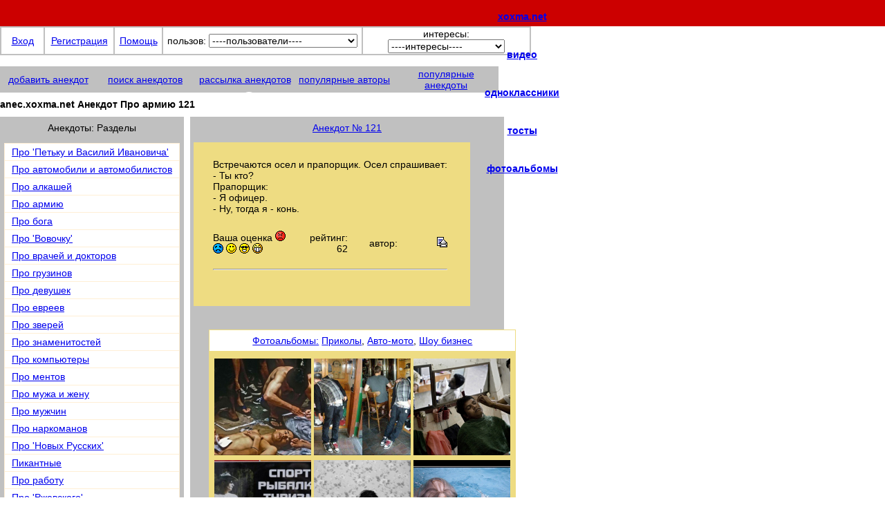

--- FILE ---
content_type: text/html; charset=UTF-8
request_url: https://anec.xoxma.net/anecdot/121/
body_size: 4961
content:
<!DOCTYPE html>
<html lang="ru">
<head>
<title>Анекдот. 121. Про армию</title>
<meta name="description" content="Xoxma.Net - развлекательный портал. Анекдот. 121. Про армию проголосовать, рейтинг, топ, рассылка, поиск">
<meta name="keywords" content="анекдоты Про армию">
<meta name="revisit-after" content="60 days">


<meta name="document-state" content="dynamic">
<meta name="robots" content="all">
<meta name="viewport" content="width=device-width, initial-scale=1.0">
<link rel="icon" href="/favicon.ico" type="image/x-icon">
<link rel="alternate" type="application/rss+xml" title="RSS anec.xoxma.net" href="https://anec.xoxma.net/rss.php">
<link rel="stylesheet" href="https://i1.xoxma.net/xoxma.css" type="text/css">
<script src="/i/js/m_post.js" charset="UTF-8" async></script>
<script async src="/i/js/gtag_anec.js"></script>
<script>
  window.dataLayer = window.dataLayer || [];
  function gtag(){dataLayer.push(arguments);}
  gtag('js', new Date());
  gtag('config', 'G-TJ3BBJKDZ7');
</script>
<script src="https://analytics.ahrefs.com/analytics.js" data-key="tR1nLpmn9+ERAlSvA4Q8og" defer="true"></script>
<meta http-equiv="content-type" content="text/html; charset=UTF-8">
<meta name="viewport" content="width=device-width, initial-scale=1.0">
<meta name="revisit-after" content="5 days">
<meta name="robots" content="all">
<meta name="yandex-verification" content="59b495972b7e26d3">
<link rel="icon" href="/favicon.ico" type="image/x-icon">
<style>
* {
    font-size: 14px; 
    font-family: Arial, Helvetica, sans-serif;
}
.header {
    width: 100%;
    height: 38px;
    background-color: #cc0000;
}
body {
    width: 100%; 
    margin: 0 auto;
}
.hea_top {
    width: 850px; 
    margin: 0 auto; 
    padding-top: 1px; 
    color: #999;
    text-align: right; 
    font-size: 11px; 
    font-weight: normal;
}
.mn1uS {color:#8B0000; font-size:14px; display:inline-block; padding:4px; text-align:center;}
</style>
<link rel="stylesheet" href="https://i1.xoxma.net/x.css?v=1.1.1">
<script src="https://i1.xoxma.net/js/m_post.js" async></script>
<script src="https://i1.xoxma.net/js/menu.js"></script>
</head>
<body>

<DIV class="header">
<DIV class="hea_top">
<table style="width:100%">
<tr>
    <td style="text-align:left; width:27%; padding-left:2px">
                <a style="font-family:Verdana,Arial; font-size:24px; color:#FFFFFF" href="https://anec.xoxma.net/" title="Анекдоты на anec.xoxma.net">anec.xoxma@net</a>
            </td>
    <td style="text-align:center; width:73%">
    <h2><a class="m16" href="https://xoxma.net/" title="xoxma.net">xoxma.net</a></h2> &nbsp; 
    <h2><a class="m16" href="https://video.xoxma.net/" title="видео">видео</a></h2> &nbsp;
    <h2><a class="m16" href="https://m.xoxma.net/" title="одноклассники">одноклассники</a></h2> &nbsp;
    <h2><a class="m16" href="https://xoxma.net/tost/" title="тосты">тосты</a></h2> &nbsp;
    <h2><a class="m16" href="https://photo.xoxma.net/" title="фотоальбомы">фотоальбомы</a></h2>
    <br>
    </td>
</tr>
</table>
</DIV>
</DIV>

<DIV class="divhtml">


<table class="t100_bs1" style="background-color:#c0c0c0">
<tr style="height:28px; text-align:center; background-color:#FFFFFF">
    <td style="width:8%"><a class="mn1u" href="https://passport.xoxma.net/">Вход</a></td>
    <td style="width:13%"><a class="mn1u" href="https://passport.xoxma.net/">Регистрация</a></td>
    <td style="width:9%"><a class="mn1u" href="https://passport.xoxma.net/help.php">Помощь</a></td>
    <td style="width:38%">
    <label for="quick_users">пользов:</label>
    <select id="quick_users" name="quick_users" class="in2" onchange="menu_change(this)">
    <option value="" disabled selected>----пользователи----
    <option value=6>парни
    <option value=7>девушки
    <option value=8>новые
    <option value=9>именинники
    <option value="" disabled>--------
    <option value=45>активные за 5 дней
    <option value=46>активные за 10 дней
    <option value=10>активные за все время
    <option value="" disabled>--------
    <option value=11>выбор по интересам
    <option value=13>с голосовыми приветствиями
    <option value=12>последние авторизации
    <option value=44>кто на сайте?
    </select>
    </td>
    <td style="width:32%">
    <label for="quick_interests">интересы:</label>
	<select id="quick_interests" name="quick_interests" class="in2" onchange="menu_change(this)">
    <option value="" disabled selected>----интересы----
    <option value=21>-Животные
    <option value=22>-Кино и ТВ
    <option value=23>-Компьютеры
    <option value=24>-Мобильная связь
    <option value=25>-Музыка
    <option value=26>-Отдых и путешествия
    <option value=27>-Секс
    <option value=28>-Спорт
    </select>
    </td>
</tr>
</table>
<br>
<table class="t100_bs1" style="background-color:#c0c0c0">
<tr style="height:28px; text-align:center" class="w">
    <td style="width:19%"><a class="mn2u" href="/ad.php" title="добавить анекдот">добавить анекдот</a></td>
    <td style="width:20%"><a class="mn2u" href="/search.php" title="поиск анекдотов">поиск анекдотов</a></td>
    <td style="width:20%"><a class="mn2u" href="/subscribe.php" title="рассылка анекдотов">рассылка анекдотов</a></td>
    <td style="width:20%"><a class="mn2u" href="/best_user.php" title="популярные авторы">популярные авторы</a></td>
    <td style="width:21%"><a class="mn2u" href="/best_anec.php" title="популярные анекдоты">популярные анекдоты</a></td>
</tr>
</table>
<h1 class="wh">anec.xoxma.net Анекдот Про армию 121</h1>

<table class="t100" style="border-collapse:separate; border-spacing:0">
<tr>
	<td style="width:32%; padding:0; vertical-align:top">
		<table style="width:100%; border-spacing:0">
	<tr>
		<td style="background-color:#c0c0c0; padding:0; vertical-align:top">
		<table style="width:100%; border-spacing:1px">
		<tr>
			<td class="w" style="height:25px; padding:3px; text-align:center">
			<a class="mn3bn" title="Анекдоты: Разделы">Анекдоты: Разделы</a>
			</td>
		</tr>

		<tr>
			<td class="w" style="padding:3px; text-align:center">
			<table style="width:100%; border-spacing:1px">
			<tr class="w">
				<td style="vertical-align:top">
				<table style="width:100%; background-color:#FFEFD5; border-collapse:separate; border-spacing:1px">
								<tr style="background-color:#FFFFFF; height:24px">
					<td class="w" style="padding:4px 10px; text-align:left"><a class="mn2u" href="/anec/23/" title="Анекдоты Про 'Петьку и Василий Ивановича'">Про 'Петьку и Василий Ивановича'</a></td>
				</tr>
								<tr style="background-color:#FFFFFF; height:24px">
					<td class="w" style="padding:4px 10px; text-align:left"><a class="mn2u" href="/anec/1/" title="Анекдоты Про автомобили и автомобилистов">Про автомобили и автомобилистов</a></td>
				</tr>
								<tr style="background-color:#FFFFFF; height:24px">
					<td class="w" style="padding:4px 10px; text-align:left"><a class="mn2u" href="/anec/2/" title="Анекдоты Про алкашей">Про алкашей</a></td>
				</tr>
								<tr style="background-color:#FFFFFF; height:24px">
					<td class="w" style="padding:4px 10px; text-align:left"><a class="mn2u" href="/anec/3/" title="Анекдоты Про армию">Про армию</a></td>
				</tr>
								<tr style="background-color:#FFFFFF; height:24px">
					<td class="w" style="padding:4px 10px; text-align:left"><a class="mn2u" href="/anec/21/" title="Анекдоты Про бога">Про бога</a></td>
				</tr>
								<tr style="background-color:#FFFFFF; height:24px">
					<td class="w" style="padding:4px 10px; text-align:left"><a class="mn2u" href="/anec/4/" title="Анекдоты Про 'Вовочку'">Про 'Вовочку'</a></td>
				</tr>
								<tr style="background-color:#FFFFFF; height:24px">
					<td class="w" style="padding:4px 10px; text-align:left"><a class="mn2u" href="/anec/5/" title="Анекдоты Про врачей и докторов">Про врачей и докторов</a></td>
				</tr>
								<tr style="background-color:#FFFFFF; height:24px">
					<td class="w" style="padding:4px 10px; text-align:left"><a class="mn2u" href="/anec/6/" title="Анекдоты Про грузинов">Про грузинов</a></td>
				</tr>
								<tr style="background-color:#FFFFFF; height:24px">
					<td class="w" style="padding:4px 10px; text-align:left"><a class="mn2u" href="/anec/7/" title="Анекдоты Про девушек">Про девушек</a></td>
				</tr>
								<tr style="background-color:#FFFFFF; height:24px">
					<td class="w" style="padding:4px 10px; text-align:left"><a class="mn2u" href="/anec/17/" title="Анекдоты Про евреев">Про евреев</a></td>
				</tr>
								<tr style="background-color:#FFFFFF; height:24px">
					<td class="w" style="padding:4px 10px; text-align:left"><a class="mn2u" href="/anec/8/" title="Анекдоты Про зверей">Про зверей</a></td>
				</tr>
								<tr style="background-color:#FFFFFF; height:24px">
					<td class="w" style="padding:4px 10px; text-align:left"><a class="mn2u" href="/anec/9/" title="Анекдоты Про знаменитостей">Про знаменитостей</a></td>
				</tr>
								<tr style="background-color:#FFFFFF; height:24px">
					<td class="w" style="padding:4px 10px; text-align:left"><a class="mn2u" href="/anec/10/" title="Анекдоты Про компьютеры">Про компьютеры</a></td>
				</tr>
								<tr style="background-color:#FFFFFF; height:24px">
					<td class="w" style="padding:4px 10px; text-align:left"><a class="mn2u" href="/anec/11/" title="Анекдоты Про ментов">Про ментов</a></td>
				</tr>
								<tr style="background-color:#FFFFFF; height:24px">
					<td class="w" style="padding:4px 10px; text-align:left"><a class="mn2u" href="/anec/12/" title="Анекдоты Про мужа и жену">Про мужа и жену</a></td>
				</tr>
								<tr style="background-color:#FFFFFF; height:24px">
					<td class="w" style="padding:4px 10px; text-align:left"><a class="mn2u" href="/anec/22/" title="Анекдоты Про мужчин">Про мужчин</a></td>
				</tr>
								<tr style="background-color:#FFFFFF; height:24px">
					<td class="w" style="padding:4px 10px; text-align:left"><a class="mn2u" href="/anec/13/" title="Анекдоты Про наркоманов">Про наркоманов</a></td>
				</tr>
								<tr style="background-color:#FFFFFF; height:24px">
					<td class="w" style="padding:4px 10px; text-align:left"><a class="mn2u" href="/anec/14/" title="Анекдоты Про 'Новых Русских'">Про 'Новых Русских'</a></td>
				</tr>
								<tr style="background-color:#FFFFFF; height:24px">
					<td class="w" style="padding:4px 10px; text-align:left"><a class="mn2u" href="/anec/15/" title="Анекдоты Пикантные">Пикантные</a></td>
				</tr>
								<tr style="background-color:#FFFFFF; height:24px">
					<td class="w" style="padding:4px 10px; text-align:left"><a class="mn2u" href="/anec/16/" title="Анекдоты Про работу">Про работу</a></td>
				</tr>
								<tr style="background-color:#FFFFFF; height:24px">
					<td class="w" style="padding:4px 10px; text-align:left"><a class="mn2u" href="/anec/19/" title="Анекдоты Про 'Ржевского'">Про 'Ржевского'</a></td>
				</tr>
								<tr style="background-color:#FFFFFF; height:24px">
					<td class="w" style="padding:4px 10px; text-align:left"><a class="mn2u" href="/anec/33/" title="Анекдоты Про спорт">Про спорт</a></td>
				</tr>
								<tr style="background-color:#FFFFFF; height:24px">
					<td class="w" style="padding:4px 10px; text-align:left"><a class="mn2u" href="/anec/20/" title="Анекдоты Прочие">Прочие</a></td>
				</tr>
								<tr style="background-color:#FFFFFF; height:24px">
					<td class="w" style="padding:4px 10px; text-align:left"><a class="mn2u" href="/anec/29/" title="Анекдоты Про пиво">Про пиво</a></td>
				</tr>
								<tr style="background-color:#FFFFFF; height:24px">
					<td class="w" style="padding:4px 10px; text-align:left"><a class="mn2u" href="/anec/24/" title="Анекдоты Политические">Политические</a></td>
				</tr>
								<tr style="background-color:#FFFFFF; height:24px">
					<td class="w" style="padding:4px 10px; text-align:left"><a class="mn2u" href="/anec/25/" title="Анекдоты Про студентов">Про студентов</a></td>
				</tr>
								<tr style="background-color:#FFFFFF; height:24px">
					<td class="w" style="padding:4px 10px; text-align:left"><a class="mn2u" href="/anec/26/" title="Анекдоты Про суд">Про суд</a></td>
				</tr>
								<tr style="background-color:#FFFFFF; height:24px">
					<td class="w" style="padding:4px 10px; text-align:left"><a class="mn2u" href="/anec/27/" title="Анекдоты Про 'Чебурашку'">Про 'Чебурашку'</a></td>
				</tr>
								<tr style="background-color:#FFFFFF; height:24px">
					<td class="w" style="padding:4px 10px; text-align:left"><a class="mn2u" href="/anec/18/" title="Анекдоты Про чукчей">Про чукчей</a></td>
				</tr>
								<tr style="background-color:#FFFFFF; height:24px">
					<td class="w" style="padding:4px 10px; text-align:left"><a class="mn2u" href="/anec/28/" title="Анекдоты Про 'Штирлица'">Про 'Штирлица'</a></td>
				</tr>
								<tr style="background-color:#FFFFFF; height:24px">
					<td class="w" style="padding:4px 10px; text-align:left"><a class="mn2u" href="/anec/30/" title="Анекдоты Про 'Ш. Холмса'">Про 'Ш. Холмса'</a></td>
				</tr>
								<tr style="background-color:#FFFFFF; height:24px">
					<td class="w" style="padding:4px 10px; text-align:left"><a class="mn2u" href="/anec/31/" title="Анекдоты Про 'ВЫБОРЫ в Украине'">Про 'ВЫБОРЫ в Украине'</a></td>
				</tr>
								<tr style="background-color:#FFFFFF; height:24px">
					<td class="w" style="padding:4px 10px; text-align:left"><a class="mn2u" href="/anec/32/" title="Анекдоты Новый Год">Новый Год</a></td>
				</tr>
								</table>
				</td>
			</tr>
			</table>
			</td>
		</tr>
		</table>
		</td>
	</tr>
	</table>
	</td>

	<td style="width:1%"></td>

	<td style="width:67%; padding:0; vertical-align:top">
	<table class="t100" style="border-spacing:0">
	<tr>
		<td style="background-color:#c0c0c0; padding:0">
		<table class="t100" style="border-spacing:1px">
		<tr>
			<td class="w" style="height:25px; padding:3px; text-align:center">
			<a class="mn3bn" href="https://anec.xoxma.net/anecdot/121/" title="Анекдот Про армию">Анекдот № 121</a>
			</td>
		</tr>
		<tr>
			<td class="w" style="padding:3px; text-align:center">
			<table class="t100" style="border-spacing:1px">
			<tr>
				<td style="background-color:#EEDC82; padding:0">
				<table class="t100w" style="border-spacing:1px">
				<tr>
					<td style="text-align:left; padding:5px 25px 5px 10px">
								<table class="t100">
					<tr>
						<td style="text-align:left; padding:5px 5px 5px 15px" colspan="4"><H2 style="color:black; font-weight:300" title="Анекдот Про армию">Встречаются осел и прапорщик. Осел спрашивает: <br />
- Ты кто? <br />
Прапорщик: <br />
- Я офицер. <br />
- Hу, тогда я - конь.</H2>
						</td>
					</tr>
					<tr>
						<td style="text-align:left; padding:5px 5px 5px 15px" class="grey">Ваша оценка
						<a href="/golos.php?id=121&g=1" rel="nofollow" onclick="window.open(this.href,'targetWindow','width=550,height=150,toolbar=no,resizable=no'); return false;"><img src="/i/1.gif" alt="1"></a>
						<a href="/golos.php?id=121&g=2" rel="nofollow" onclick="window.open(this.href,'targetWindow','width=550,height=150,toolbar=no,resizable=no'); return false;"><img src="/i/2.gif" alt="2"></a>
						<a href="/golos.php?id=121&g=3" rel="nofollow" onclick="window.open(this.href,'targetWindow','width=550,height=150,toolbar=no,resizable=no'); return false;"><img src="/i/3.gif" alt="3"></a>
						<a href="/golos.php?id=121&g=4" rel="nofollow" onclick="window.open(this.href,'targetWindow','width=550,height=150,toolbar=no,resizable=no'); return false;"><img src="/i/4.gif" alt="4"></a>
						<a href="/golos.php?id=121&g=5" rel="nofollow" onclick="window.open(this.href,'targetWindow','width=550,height=150,toolbar=no,resizable=no'); return false;"><img src="/i/5.gif" alt="5"></a>
						</td>
						<td style="width:20%; text-align:right; padding-right:5px" class="grey">рейтинг: 62						</td>
						<td style="width:20%; text-align:right; padding-right:5px" class="grey">автор: 						</td>
						<td style="width:20%; text-align:right; padding-right:5px"><a rel="nofollow" href="/send_anec.php?id=121" target="_blank" onClick="popupWin = window.open(this.href, 'send_frend', 'location,width=650,height=350,top=0,scrollbars=yes'); popupWin.focus(); return false;"><img src="/i/email.gif" alt="email"></a>
						</td>
					</tr>
					<tr>
						<td style="padding:5px 5px 5px 15px" colspan="4"><hr>
						</td>
					</tr>
					</table>
            					<br><br>
					</td>
				</tr>
				</table>
				</td>
			</tr>
			</table>
			<br><br>

			<div style="width:90%; margin:0 auto;"> 
			<table class="t100" style="border-spacing:1px">
			<tr>
				<td style="background-color:#EEDC82; padding:0px">
				<table class="t100" style="border-spacing: 1px">
				<tr>
					<td style="background-color:#FFFFFF; height:28px" class="mn3bn"><a href="https://photo.xoxma.net/" class="mn3bn" title="Фотоальбомы на Xoxma.Net">Фотоальбомы:</a> <a href="https://photo.xoxma.net/category/prikols/" class="mn2u" title="Фотоальбомы Приколы">Приколы</a>,  <a href="https://photo.xoxma.net/category/avto_and_moto/" class="mn2u" title="Фотоальбомы Авто-мото">Авто-мото</a>,  <a href="https://photo.xoxma.net/category/celebs/" class="mn2u" title="Фотоальбомы Шоу бизнес">Шоу бизнес</a></td>
				</tr>
				<tr class="w">
					<td class="tdmn2">
					<table class="t100">
					<tr>
						<td style="height:1px; padding:0"></td>
					</tr>
					<tr>
						<td style="text-align:center">
						<table class="t100">
						<tr>
											<td class="td_i0" style="width:33%"><a href="https://photo.xoxma.net/album/5552/img/53351/" title=""><img class="img" src="https://i2.xoxma.net/photo/foty5/5500/5552/5552s/53351m140.jpg" alt=""></a>
							</td>
												<td class="td_i0" style="width:33%"><a href="https://photo.xoxma.net/album/5929/img/58513/" title=""><img class="img" src="https://i2.xoxma.net/photo/foty5/5900/5929/5929s/58513m140.jpg" alt=""></a>
							</td>
												<td class="td_i0" style="width:33%"><a href="https://photo.xoxma.net/album/5349/img/50866/" title=""><img class="img" src="https://i2.xoxma.net/photo/foty5/5300/5349/5349s/50866m140.jpg" alt=""></a>
							</td>
								</tr><tr>
												<td class="td_i0" style="width:33%"><a href="https://photo.xoxma.net/album/5995/img/59594/" title=""><img class="img" src="https://i2.xoxma.net/photo/foty5/5900/5995/5995s/59594m140.jpg" alt=""></a>
							</td>
												<td class="td_i0" style="width:33%"><a href="https://photo.xoxma.net/album/3038/img/24556/" title="Monica Bellucci"><img class="img" src="https://i2.xoxma.net/photo/foty3/3000/3038/3038s/24556m140.jpg" alt="Monica Bellucci"></a>
							</td>
												<td class="td_i0" style="width:33%"><a href="https://photo.xoxma.net/album/6430/img/63607/" title=""><img class="img" src="https://i2.xoxma.net/photo/foty6/6400/6430/6430s/63607m140.jpg" alt=""></a>
							</td>
								</tr><tr>
												<td class="td_i0" style="width:33%"><a href="https://photo.xoxma.net/album/6049/img/60409/" title=""><img class="img" src="https://i2.xoxma.net/photo/foty6/6000/6049/6049s/60409m140.jpg" alt=""></a>
							</td>
												<td class="td_i0" style="width:33%"><a href="https://photo.xoxma.net/album/4759/img/44984/" title=""><img class="img" src="https://i2.xoxma.net/photo/foty4/4700/4759/4759s/44984m140.jpg" alt=""></a>
							</td>
												<td class="td_i0" style="width:33%"><a href="https://photo.xoxma.net/album/3744/img/33591/" title="Shakira"><img class="img" src="https://i2.xoxma.net/photo/foty3/3700/3744/3744s/33591m140.jpg" alt="Shakira"></a>
							</td>
								</tr><tr>
					<td style="width:33%" colspan="3"></td>
			</tr>
										</table> 
						</td>
					</tr>
					</table> 
					</td>
				</tr>
				</table>
				</td>
			</tr>
			</table>
			</div>
			<br><br>

			</td>
		</tr>
		</table>
		</td>
	</tr>
	</table>
	</td>
</tr>
</table>
<br>

<!-- Start Mates -->
<table class="t100_bs0">
<tr>
	<td style="background-color:#c0c0c0; padding:0">
	<table class="t100_bs1">
	<tr>
		<td class="w" style="height:25px; padding:3px; text-align:center">
		<a class="mn3bn" href="https://m.xoxma.net/" title="Поиск одноклассников по городам Украины">Поиск одноклассников по городам Украины</a>
		</td>
	</tr>
	<tr>
        <td class="w" style="padding:3px; text-align:center">
        <table class="t100_bs1">
		<tr>
			<td style="vertical-align:top; text-align:center">
						<table class="t100_bs1" style="background-color:#FFEFD5">
			<tr>
							<td class="w" style="width:25%; padding:4px 10px; text-align:left">
                <a class="mn2u" href="https://m.xoxma.net/ua/270/" title="Поиск одноклассников Киев">Киев</a> <span class="grey8">948</span></td>
								<td class="w" style="width:25%; padding:4px 10px; text-align:left">
                <a class="mn2u" href="https://m.xoxma.net/ua/520/" title="Поиск одноклассников Одесса">Одесса</a> <span class="grey8">182</span></td>
								<td class="w" style="width:25%; padding:4px 10px; text-align:left">
                <a class="mn2u" href="https://m.xoxma.net/ua/660/" title="Поиск одноклассников Харьков">Харьков</a> <span class="grey8">176</span></td>
								<td class="w" style="width:25%; padding:4px 10px; text-align:left">
                <a class="mn2u" href="https://m.xoxma.net/ua/140/" title="Поиск одноклассников Днепр">Днепр</a> <span class="grey8">161</span></td>
				</tr><tr>								<td class="w" style="width:25%; padding:4px 10px; text-align:left">
                <a class="mn2u" href="https://m.xoxma.net/ua/190/" title="Поиск одноклассников Запорожье">Запорожье</a> <span class="grey8">104</span></td>
								<td class="w" style="width:25%; padding:4px 10px; text-align:left">
                <a class="mn2u" href="https://m.xoxma.net/ua/360/" title="Поиск одноклассников Кривой Рог">Кривой Рог</a> <span class="grey8">96</span></td>
								<td class="w" style="width:25%; padding:4px 10px; text-align:left">
                <a class="mn2u" href="https://m.xoxma.net/ua/150/" title="Поиск одноклассников Донецк">Донецк</a> <span class="grey8">93</span></td>
								<td class="w" style="width:25%; padding:4px 10px; text-align:left">
                <a class="mn2u" href="https://m.xoxma.net/ua/400/" title="Поиск одноклассников Львов">Львов</a> <span class="grey8">90</span></td>
				</tr><tr>								<td class="w" style="width:25%; padding:4px 10px; text-align:left">
                <a class="mn2u" href="https://m.xoxma.net/ua/80/" title="Поиск одноклассников Винница">Винница</a> <span class="grey8">74</span></td>
								<td class="w" style="width:25%; padding:4px 10px; text-align:left">
                <a class="mn2u" href="https://m.xoxma.net/ua/110/" title="Поиск одноклассников Горловка">Горловка</a> <span class="grey8">73</span></td>
								<td class="w" style="width:25%; padding:4px 10px; text-align:left">
                <a class="mn2u" href="https://m.xoxma.net/ua/670/" title="Поиск одноклассников Херсон">Херсон</a> <span class="grey8">63</span></td>
								<td class="w" style="width:25%; padding:4px 10px; text-align:left">
                <a class="mn2u" href="https://m.xoxma.net/ua/490/" title="Поиск одноклассников Николаев">Николаев</a> <span class="grey8">63</span></td>
				</tr><tr>								<td class="w" style="width:25%; padding:4px 10px; text-align:left">
                <a class="mn2u" href="https://m.xoxma.net/ua/380/" title="Поиск одноклассников Луганск">Луганск</a> <span class="grey8">60</span></td>
								<td class="w" style="width:25%; padding:4px 10px; text-align:left">
                <a class="mn2u" href="https://m.xoxma.net/ua/40/" title="Поиск одноклассников Бердичев">Бердичев</a> <span class="grey8">57</span></td>
								<td class="w" style="width:25%; padding:4px 10px; text-align:left">
                <a class="mn2u" href="https://m.xoxma.net/ua/825/" title="Поиск одноклассников Чернигов">Чернигов</a> <span class="grey8">57</span></td>
								<td class="w" style="width:25%; padding:4px 10px; text-align:left">
                <a class="mn2u" href="https://m.xoxma.net/ua/9/" title="Поиск одноклассников Александрия">Александрия</a> <span class="grey8">53</span></td>
				</tr><tr>								<td class="w" style="width:25%; padding:4px 10px; text-align:left">
                <a class="mn2u" href="https://m.xoxma.net/ua/310/" title="Поиск одноклассников Коростень">Коростень</a> <span class="grey8">52</span></td>
								<td class="w" style="width:25%; padding:4px 10px; text-align:left">
                <a class="mn2u" href="https://m.xoxma.net/ua/280/" title="Поиск одноклассников Кропивницкий">Кропивницкий</a> <span class="grey8">51</span></td>
								<td class="w" style="width:25%; padding:4px 10px; text-align:left">
                <a class="mn2u" href="https://m.xoxma.net/ua/580/" title="Поиск одноклассников Симферополь">Симферополь</a> <span class="grey8">49</span></td>
								<td class="w" style="width:25%; padding:4px 10px; text-align:left">
                <a class="mn2u" href="https://m.xoxma.net/ua/340/" title="Поиск одноклассников Красный Луч">Красный Луч</a> <span class="grey8">49</span></td>
				</tr><tr>				 
			</tr>
			</table>
            </td>
        </tr>
		</table>
		</td>
    </tr>
    </table>
    </td>
</tr>
</table>
<br>
<!-- End Mates -->

<p style="text-align:center">
<a class="mn1u" href="https://2file.net/tag/2187/" title="Скачать redsn0w">Скачать redsn0w</a>
&nbsp;&nbsp;&nbsp;
<a class="mn1u"  href="https://2file.net/tag/9870/" title="Скачать CachyOS Linux">Скачать CachyOS Linux</a>
&nbsp;&nbsp;&nbsp;
<a class="mn1u"  href="https://advocate.negoda.net/" title="Адвокат Київ">Адвокат Київ Ваш помічник з багатьох юридичних питань</a>
</p>


<br>

<script async src="https://i1.xoxma.net/js/gtag_anec.js"></script>
<script>
  window.dataLayer = window.dataLayer || [];
  function gtag(){dataLayer.push(arguments);}
  gtag('js', new Date());
  gtag('config', 'G-TJ3BBJKDZ7');
</script>


<table style="width:850px; height:40px; background-color:#FFFFFF; border-collapse:separate; border-spacing:0">
<tr>
	<td style="border-bottom: 1px solid #FFEFD5; border-top: 1px solid #FFEFD5">

    <table style="width:100%; height:40px">
	<tr>
		<td style="width:4%; text-align:left">
		
<!--LiveInternet counter--><a href="https://www.liveinternet.ru/click"
target="_blank" title="li"><img id="licnt1721" width="31" height="31" style="border:0" 
title="LiveInternet"
src="[data-uri]"
alt=""/></a><script>(function(d,s){d.getElementById("licnt1721").src=
"https://counter.yadro.ru/hit?t45.7;r"+escape(d.referrer)+
((typeof(s)=="undefined")?"":";s"+s.width+"*"+s.height+"*"+
(s.colorDepth?s.colorDepth:s.pixelDepth))+";u"+escape(d.URL)+
";h"+escape(d.title.substring(0,150))+";"+Math.random()})
(document,screen)</script><!--/LiveInternet-->
		</td>

		<td style="width:27%; text-align:left">
<!-- I.UA counter --><a href="https://www.i.ua/" target="_blank" onclick="this.href='https://i.ua/r.php?99';" title="Rated by I.UA">
<script type="text/javascript"><!--
iS='http'+(window.location.protocol=='https:'?'s':'')+
'://r.i.ua/s?u99&p256&n'+Math.random();
iD=document;if(!iD.cookie)iD.cookie="b=b; path=/";if(iD.cookie)iS+='&c1';
iS+='&d'+(screen.colorDepth?screen.colorDepth:screen.pixelDepth)
+"&w"+screen.width+'&h'+screen.height;
iT=iR=iD.referrer.replace(iP=/^[a-z]*:\/\//,'');iH=window.location.href.replace(iP,'');
((iI=iT.indexOf('/'))!=-1)?(iT=iT.substring(0,iI)):(iI=iT.length);
if(iT!=iH.substring(0,iI))iS+='&f'+escape(iR);
iS+='&r'+escape(iH);
iD.write('<img src="'+iS+'" border="0" width="88" height="31" alt="i.ua"/>');
//--></script></a><!-- End of I.UA counter -->

		</td>

		<td style="width:49%"></td>

		<td style="width:20%; text-align:center">
		<span class="grey8"><a class="grey8" href="https://xoxma.net/">Xoxma.Net</a>, <a class="grey8" href="mailto:vadim@negoda.net?subject=xoxma.net">Вадим Негода</a><br>
		Copyright © 2000-2025</span>
		</td>
	</tr>
	</table>
	</td>
</tr>
</table>

<br>
<table style="width:100%">
<tr>
	<td style="text-align:center">
	<span class="grey8">Администрация не несет ответственности за содержание информации, которую размещают пользователи ресурса.<br>
	Пожалуйста, все претензии по контенту направляйте участнику, разместившему данную информацию.</span>
	</td>
</tr>
</table>

<div style="text-align:center"><span class="grey8">0.024094104766846</span></div>

</div>
</body></html>

</div>
</body>
</html>

--- FILE ---
content_type: application/javascript
request_url: https://anec.xoxma.net/i/js/m_post.js
body_size: -10
content:
 function sF(){
    document.forms.reg.elements.submit.value="Пожалуйста подождите...";
    document.forms.reg.elements.submit.disabled="true";
}
function m_post(){
	document.forms.post.elements.submit.value="Пожалуйста подождите...";
    document.forms.post.elements.submit.disabled="true";
}